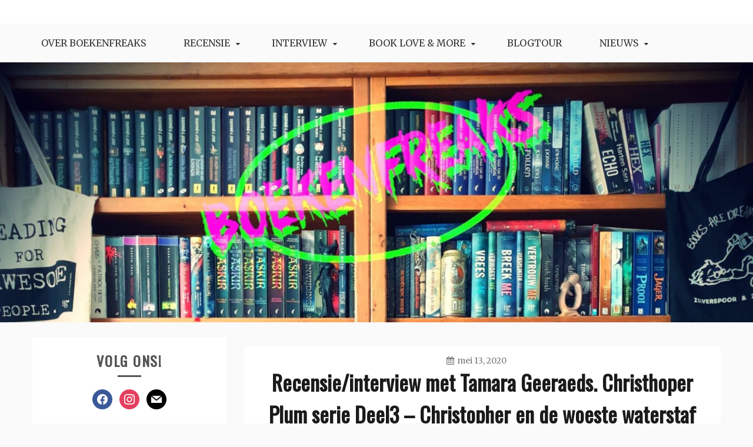

--- FILE ---
content_type: text/html; charset=UTF-8
request_url: https://boekenfreaks.nl/recensie-interview-met-tamara-geeraeds-over-christhoper-plum-serie-deel3-christopher-en-de-woeste-waterstaf/
body_size: 19249
content:
<!doctype html>
<html lang="nl-NL">
<head>
    <meta charset="UTF-8">
    <meta name="viewport" content="width=device-width, initial-scale=1">
    <link rel="profile" href="http://gmpg.org/xfn/11">

    <meta name='robots' content='index, follow, max-image-preview:large, max-snippet:-1, max-video-preview:-1' />

	<!-- This site is optimized with the Yoast SEO plugin v25.2 - https://yoast.com/wordpress/plugins/seo/ -->
	<title>Recensie/interview met Tamara Geeraeds. Christhoper Plum serie Deel3 - Christopher en de woeste waterstaf - Boekenfreaks</title>
	<link rel="canonical" href="https://boekenfreaks.nl/recensie-interview-met-tamara-geeraeds-over-christhoper-plum-serie-deel3-christopher-en-de-woeste-waterstaf/" />
	<meta property="og:locale" content="nl_NL" />
	<meta property="og:type" content="article" />
	<meta property="og:title" content="Recensie/interview met Tamara Geeraeds. Christhoper Plum serie Deel3 - Christopher en de woeste waterstaf - Boekenfreaks" />
	<meta property="og:description" content="De jacht naar de tien geboden is lastiger dan gedacht, en ook de tijd van het boekhorloge gaat sneller dan gedacht, daarbij hebben ze nog" />
	<meta property="og:url" content="https://boekenfreaks.nl/recensie-interview-met-tamara-geeraeds-over-christhoper-plum-serie-deel3-christopher-en-de-woeste-waterstaf/" />
	<meta property="og:site_name" content="Boekenfreaks" />
	<meta property="article:publisher" content="https://www.facebook.com/Boekenfreaks" />
	<meta property="article:published_time" content="2020-05-13T14:07:32+00:00" />
	<meta property="article:modified_time" content="2020-06-14T14:55:30+00:00" />
	<meta property="og:image" content="http://boekenfreaks.nl/wp-content/uploads/2020/05/CP3-1-225x300.jpg" />
	<meta name="author" content="admin" />
	<meta name="twitter:card" content="summary_large_image" />
	<meta name="twitter:label1" content="Geschreven door" />
	<meta name="twitter:data1" content="admin" />
	<meta name="twitter:label2" content="Geschatte leestijd" />
	<meta name="twitter:data2" content="5 minuten" />
	<script type="application/ld+json" class="yoast-schema-graph">{"@context":"https://schema.org","@graph":[{"@type":"WebPage","@id":"https://boekenfreaks.nl/recensie-interview-met-tamara-geeraeds-over-christhoper-plum-serie-deel3-christopher-en-de-woeste-waterstaf/","url":"https://boekenfreaks.nl/recensie-interview-met-tamara-geeraeds-over-christhoper-plum-serie-deel3-christopher-en-de-woeste-waterstaf/","name":"Recensie/interview met Tamara Geeraeds. Christhoper Plum serie Deel3 - Christopher en de woeste waterstaf - Boekenfreaks","isPartOf":{"@id":"https://boekenfreaks.nl/#website"},"primaryImageOfPage":{"@id":"https://boekenfreaks.nl/recensie-interview-met-tamara-geeraeds-over-christhoper-plum-serie-deel3-christopher-en-de-woeste-waterstaf/#primaryimage"},"image":{"@id":"https://boekenfreaks.nl/recensie-interview-met-tamara-geeraeds-over-christhoper-plum-serie-deel3-christopher-en-de-woeste-waterstaf/#primaryimage"},"thumbnailUrl":"http://boekenfreaks.nl/wp-content/uploads/2020/05/CP3-1-225x300.jpg","datePublished":"2020-05-13T14:07:32+00:00","dateModified":"2020-06-14T14:55:30+00:00","author":{"@id":"https://boekenfreaks.nl/#/schema/person/8c84511365010737cc0a5b6996f87efa"},"breadcrumb":{"@id":"https://boekenfreaks.nl/recensie-interview-met-tamara-geeraeds-over-christhoper-plum-serie-deel3-christopher-en-de-woeste-waterstaf/#breadcrumb"},"inLanguage":"nl-NL","potentialAction":[{"@type":"ReadAction","target":["https://boekenfreaks.nl/recensie-interview-met-tamara-geeraeds-over-christhoper-plum-serie-deel3-christopher-en-de-woeste-waterstaf/"]}]},{"@type":"ImageObject","inLanguage":"nl-NL","@id":"https://boekenfreaks.nl/recensie-interview-met-tamara-geeraeds-over-christhoper-plum-serie-deel3-christopher-en-de-woeste-waterstaf/#primaryimage","url":"https://boekenfreaks.nl/wp-content/uploads/2020/05/CP3-1-scaled.jpg","contentUrl":"https://boekenfreaks.nl/wp-content/uploads/2020/05/CP3-1-scaled.jpg","width":1920,"height":2560},{"@type":"BreadcrumbList","@id":"https://boekenfreaks.nl/recensie-interview-met-tamara-geeraeds-over-christhoper-plum-serie-deel3-christopher-en-de-woeste-waterstaf/#breadcrumb","itemListElement":[{"@type":"ListItem","position":1,"name":"Home","item":"https://boekenfreaks.nl/"},{"@type":"ListItem","position":2,"name":"Recensie/interview met Tamara Geeraeds. Christhoper Plum serie Deel3 &#8211; Christopher en de woeste waterstaf"}]},{"@type":"WebSite","@id":"https://boekenfreaks.nl/#website","url":"https://boekenfreaks.nl/","name":"Boekenfreaks","description":"Voor echte Boekenfreaks","potentialAction":[{"@type":"SearchAction","target":{"@type":"EntryPoint","urlTemplate":"https://boekenfreaks.nl/?s={search_term_string}"},"query-input":{"@type":"PropertyValueSpecification","valueRequired":true,"valueName":"search_term_string"}}],"inLanguage":"nl-NL"},{"@type":"Person","@id":"https://boekenfreaks.nl/#/schema/person/8c84511365010737cc0a5b6996f87efa","name":"admin"}]}</script>
	<!-- / Yoast SEO plugin. -->


<link rel='dns-prefetch' href='//cdn.jsdelivr.net' />
<link rel='dns-prefetch' href='//fonts.googleapis.com' />
<link rel="alternate" type="application/rss+xml" title="Boekenfreaks &raquo; feed" href="https://boekenfreaks.nl/feed/" />
<link rel="alternate" type="application/rss+xml" title="Boekenfreaks &raquo; reactiesfeed" href="https://boekenfreaks.nl/comments/feed/" />
<script type="text/javascript">
/* <![CDATA[ */
window._wpemojiSettings = {"baseUrl":"https:\/\/s.w.org\/images\/core\/emoji\/15.0.3\/72x72\/","ext":".png","svgUrl":"https:\/\/s.w.org\/images\/core\/emoji\/15.0.3\/svg\/","svgExt":".svg","source":{"concatemoji":"https:\/\/boekenfreaks.nl\/wp-includes\/js\/wp-emoji-release.min.js?ver=6.6.2"}};
/*! This file is auto-generated */
!function(i,n){var o,s,e;function c(e){try{var t={supportTests:e,timestamp:(new Date).valueOf()};sessionStorage.setItem(o,JSON.stringify(t))}catch(e){}}function p(e,t,n){e.clearRect(0,0,e.canvas.width,e.canvas.height),e.fillText(t,0,0);var t=new Uint32Array(e.getImageData(0,0,e.canvas.width,e.canvas.height).data),r=(e.clearRect(0,0,e.canvas.width,e.canvas.height),e.fillText(n,0,0),new Uint32Array(e.getImageData(0,0,e.canvas.width,e.canvas.height).data));return t.every(function(e,t){return e===r[t]})}function u(e,t,n){switch(t){case"flag":return n(e,"\ud83c\udff3\ufe0f\u200d\u26a7\ufe0f","\ud83c\udff3\ufe0f\u200b\u26a7\ufe0f")?!1:!n(e,"\ud83c\uddfa\ud83c\uddf3","\ud83c\uddfa\u200b\ud83c\uddf3")&&!n(e,"\ud83c\udff4\udb40\udc67\udb40\udc62\udb40\udc65\udb40\udc6e\udb40\udc67\udb40\udc7f","\ud83c\udff4\u200b\udb40\udc67\u200b\udb40\udc62\u200b\udb40\udc65\u200b\udb40\udc6e\u200b\udb40\udc67\u200b\udb40\udc7f");case"emoji":return!n(e,"\ud83d\udc26\u200d\u2b1b","\ud83d\udc26\u200b\u2b1b")}return!1}function f(e,t,n){var r="undefined"!=typeof WorkerGlobalScope&&self instanceof WorkerGlobalScope?new OffscreenCanvas(300,150):i.createElement("canvas"),a=r.getContext("2d",{willReadFrequently:!0}),o=(a.textBaseline="top",a.font="600 32px Arial",{});return e.forEach(function(e){o[e]=t(a,e,n)}),o}function t(e){var t=i.createElement("script");t.src=e,t.defer=!0,i.head.appendChild(t)}"undefined"!=typeof Promise&&(o="wpEmojiSettingsSupports",s=["flag","emoji"],n.supports={everything:!0,everythingExceptFlag:!0},e=new Promise(function(e){i.addEventListener("DOMContentLoaded",e,{once:!0})}),new Promise(function(t){var n=function(){try{var e=JSON.parse(sessionStorage.getItem(o));if("object"==typeof e&&"number"==typeof e.timestamp&&(new Date).valueOf()<e.timestamp+604800&&"object"==typeof e.supportTests)return e.supportTests}catch(e){}return null}();if(!n){if("undefined"!=typeof Worker&&"undefined"!=typeof OffscreenCanvas&&"undefined"!=typeof URL&&URL.createObjectURL&&"undefined"!=typeof Blob)try{var e="postMessage("+f.toString()+"("+[JSON.stringify(s),u.toString(),p.toString()].join(",")+"));",r=new Blob([e],{type:"text/javascript"}),a=new Worker(URL.createObjectURL(r),{name:"wpTestEmojiSupports"});return void(a.onmessage=function(e){c(n=e.data),a.terminate(),t(n)})}catch(e){}c(n=f(s,u,p))}t(n)}).then(function(e){for(var t in e)n.supports[t]=e[t],n.supports.everything=n.supports.everything&&n.supports[t],"flag"!==t&&(n.supports.everythingExceptFlag=n.supports.everythingExceptFlag&&n.supports[t]);n.supports.everythingExceptFlag=n.supports.everythingExceptFlag&&!n.supports.flag,n.DOMReady=!1,n.readyCallback=function(){n.DOMReady=!0}}).then(function(){return e}).then(function(){var e;n.supports.everything||(n.readyCallback(),(e=n.source||{}).concatemoji?t(e.concatemoji):e.wpemoji&&e.twemoji&&(t(e.twemoji),t(e.wpemoji)))}))}((window,document),window._wpemojiSettings);
/* ]]> */
</script>

<link rel='stylesheet' id='dashicons-css' href='https://boekenfreaks.nl/wp-includes/css/dashicons.min.css?ver=6.6.2' type='text/css' media='all' />
<link rel='stylesheet' id='post-views-counter-frontend-css' href='https://boekenfreaks.nl/wp-content/plugins/post-views-counter/css/frontend.min.css?ver=1.5.4' type='text/css' media='all' />
<style id='wp-emoji-styles-inline-css' type='text/css'>

	img.wp-smiley, img.emoji {
		display: inline !important;
		border: none !important;
		box-shadow: none !important;
		height: 1em !important;
		width: 1em !important;
		margin: 0 0.07em !important;
		vertical-align: -0.1em !important;
		background: none !important;
		padding: 0 !important;
	}
</style>
<link rel='stylesheet' id='wp-block-library-css' href='https://boekenfreaks.nl/wp-includes/css/dist/block-library/style.min.css?ver=6.6.2' type='text/css' media='all' />
<style id='wp-block-library-theme-inline-css' type='text/css'>
.wp-block-audio :where(figcaption){color:#555;font-size:13px;text-align:center}.is-dark-theme .wp-block-audio :where(figcaption){color:#ffffffa6}.wp-block-audio{margin:0 0 1em}.wp-block-code{border:1px solid #ccc;border-radius:4px;font-family:Menlo,Consolas,monaco,monospace;padding:.8em 1em}.wp-block-embed :where(figcaption){color:#555;font-size:13px;text-align:center}.is-dark-theme .wp-block-embed :where(figcaption){color:#ffffffa6}.wp-block-embed{margin:0 0 1em}.blocks-gallery-caption{color:#555;font-size:13px;text-align:center}.is-dark-theme .blocks-gallery-caption{color:#ffffffa6}:root :where(.wp-block-image figcaption){color:#555;font-size:13px;text-align:center}.is-dark-theme :root :where(.wp-block-image figcaption){color:#ffffffa6}.wp-block-image{margin:0 0 1em}.wp-block-pullquote{border-bottom:4px solid;border-top:4px solid;color:currentColor;margin-bottom:1.75em}.wp-block-pullquote cite,.wp-block-pullquote footer,.wp-block-pullquote__citation{color:currentColor;font-size:.8125em;font-style:normal;text-transform:uppercase}.wp-block-quote{border-left:.25em solid;margin:0 0 1.75em;padding-left:1em}.wp-block-quote cite,.wp-block-quote footer{color:currentColor;font-size:.8125em;font-style:normal;position:relative}.wp-block-quote.has-text-align-right{border-left:none;border-right:.25em solid;padding-left:0;padding-right:1em}.wp-block-quote.has-text-align-center{border:none;padding-left:0}.wp-block-quote.is-large,.wp-block-quote.is-style-large,.wp-block-quote.is-style-plain{border:none}.wp-block-search .wp-block-search__label{font-weight:700}.wp-block-search__button{border:1px solid #ccc;padding:.375em .625em}:where(.wp-block-group.has-background){padding:1.25em 2.375em}.wp-block-separator.has-css-opacity{opacity:.4}.wp-block-separator{border:none;border-bottom:2px solid;margin-left:auto;margin-right:auto}.wp-block-separator.has-alpha-channel-opacity{opacity:1}.wp-block-separator:not(.is-style-wide):not(.is-style-dots){width:100px}.wp-block-separator.has-background:not(.is-style-dots){border-bottom:none;height:1px}.wp-block-separator.has-background:not(.is-style-wide):not(.is-style-dots){height:2px}.wp-block-table{margin:0 0 1em}.wp-block-table td,.wp-block-table th{word-break:normal}.wp-block-table :where(figcaption){color:#555;font-size:13px;text-align:center}.is-dark-theme .wp-block-table :where(figcaption){color:#ffffffa6}.wp-block-video :where(figcaption){color:#555;font-size:13px;text-align:center}.is-dark-theme .wp-block-video :where(figcaption){color:#ffffffa6}.wp-block-video{margin:0 0 1em}:root :where(.wp-block-template-part.has-background){margin-bottom:0;margin-top:0;padding:1.25em 2.375em}
</style>
<link rel='stylesheet' id='wpzoom-social-icons-block-style-css' href='https://boekenfreaks.nl/wp-content/plugins/social-icons-widget-by-wpzoom/block/dist/style-wpzoom-social-icons.css?ver=4.5.1' type='text/css' media='all' />
<style id='classic-theme-styles-inline-css' type='text/css'>
/*! This file is auto-generated */
.wp-block-button__link{color:#fff;background-color:#32373c;border-radius:9999px;box-shadow:none;text-decoration:none;padding:calc(.667em + 2px) calc(1.333em + 2px);font-size:1.125em}.wp-block-file__button{background:#32373c;color:#fff;text-decoration:none}
</style>
<style id='global-styles-inline-css' type='text/css'>
:root{--wp--preset--aspect-ratio--square: 1;--wp--preset--aspect-ratio--4-3: 4/3;--wp--preset--aspect-ratio--3-4: 3/4;--wp--preset--aspect-ratio--3-2: 3/2;--wp--preset--aspect-ratio--2-3: 2/3;--wp--preset--aspect-ratio--16-9: 16/9;--wp--preset--aspect-ratio--9-16: 9/16;--wp--preset--color--black: #000000;--wp--preset--color--cyan-bluish-gray: #abb8c3;--wp--preset--color--white: #ffffff;--wp--preset--color--pale-pink: #f78da7;--wp--preset--color--vivid-red: #cf2e2e;--wp--preset--color--luminous-vivid-orange: #ff6900;--wp--preset--color--luminous-vivid-amber: #fcb900;--wp--preset--color--light-green-cyan: #7bdcb5;--wp--preset--color--vivid-green-cyan: #00d084;--wp--preset--color--pale-cyan-blue: #8ed1fc;--wp--preset--color--vivid-cyan-blue: #0693e3;--wp--preset--color--vivid-purple: #9b51e0;--wp--preset--gradient--vivid-cyan-blue-to-vivid-purple: linear-gradient(135deg,rgba(6,147,227,1) 0%,rgb(155,81,224) 100%);--wp--preset--gradient--light-green-cyan-to-vivid-green-cyan: linear-gradient(135deg,rgb(122,220,180) 0%,rgb(0,208,130) 100%);--wp--preset--gradient--luminous-vivid-amber-to-luminous-vivid-orange: linear-gradient(135deg,rgba(252,185,0,1) 0%,rgba(255,105,0,1) 100%);--wp--preset--gradient--luminous-vivid-orange-to-vivid-red: linear-gradient(135deg,rgba(255,105,0,1) 0%,rgb(207,46,46) 100%);--wp--preset--gradient--very-light-gray-to-cyan-bluish-gray: linear-gradient(135deg,rgb(238,238,238) 0%,rgb(169,184,195) 100%);--wp--preset--gradient--cool-to-warm-spectrum: linear-gradient(135deg,rgb(74,234,220) 0%,rgb(151,120,209) 20%,rgb(207,42,186) 40%,rgb(238,44,130) 60%,rgb(251,105,98) 80%,rgb(254,248,76) 100%);--wp--preset--gradient--blush-light-purple: linear-gradient(135deg,rgb(255,206,236) 0%,rgb(152,150,240) 100%);--wp--preset--gradient--blush-bordeaux: linear-gradient(135deg,rgb(254,205,165) 0%,rgb(254,45,45) 50%,rgb(107,0,62) 100%);--wp--preset--gradient--luminous-dusk: linear-gradient(135deg,rgb(255,203,112) 0%,rgb(199,81,192) 50%,rgb(65,88,208) 100%);--wp--preset--gradient--pale-ocean: linear-gradient(135deg,rgb(255,245,203) 0%,rgb(182,227,212) 50%,rgb(51,167,181) 100%);--wp--preset--gradient--electric-grass: linear-gradient(135deg,rgb(202,248,128) 0%,rgb(113,206,126) 100%);--wp--preset--gradient--midnight: linear-gradient(135deg,rgb(2,3,129) 0%,rgb(40,116,252) 100%);--wp--preset--font-size--small: 16px;--wp--preset--font-size--medium: 20px;--wp--preset--font-size--large: 25px;--wp--preset--font-size--x-large: 42px;--wp--preset--font-size--larger: 35px;--wp--preset--spacing--20: 0.44rem;--wp--preset--spacing--30: 0.67rem;--wp--preset--spacing--40: 1rem;--wp--preset--spacing--50: 1.5rem;--wp--preset--spacing--60: 2.25rem;--wp--preset--spacing--70: 3.38rem;--wp--preset--spacing--80: 5.06rem;--wp--preset--shadow--natural: 6px 6px 9px rgba(0, 0, 0, 0.2);--wp--preset--shadow--deep: 12px 12px 50px rgba(0, 0, 0, 0.4);--wp--preset--shadow--sharp: 6px 6px 0px rgba(0, 0, 0, 0.2);--wp--preset--shadow--outlined: 6px 6px 0px -3px rgba(255, 255, 255, 1), 6px 6px rgba(0, 0, 0, 1);--wp--preset--shadow--crisp: 6px 6px 0px rgba(0, 0, 0, 1);}:where(.is-layout-flex){gap: 0.5em;}:where(.is-layout-grid){gap: 0.5em;}body .is-layout-flex{display: flex;}.is-layout-flex{flex-wrap: wrap;align-items: center;}.is-layout-flex > :is(*, div){margin: 0;}body .is-layout-grid{display: grid;}.is-layout-grid > :is(*, div){margin: 0;}:where(.wp-block-columns.is-layout-flex){gap: 2em;}:where(.wp-block-columns.is-layout-grid){gap: 2em;}:where(.wp-block-post-template.is-layout-flex){gap: 1.25em;}:where(.wp-block-post-template.is-layout-grid){gap: 1.25em;}.has-black-color{color: var(--wp--preset--color--black) !important;}.has-cyan-bluish-gray-color{color: var(--wp--preset--color--cyan-bluish-gray) !important;}.has-white-color{color: var(--wp--preset--color--white) !important;}.has-pale-pink-color{color: var(--wp--preset--color--pale-pink) !important;}.has-vivid-red-color{color: var(--wp--preset--color--vivid-red) !important;}.has-luminous-vivid-orange-color{color: var(--wp--preset--color--luminous-vivid-orange) !important;}.has-luminous-vivid-amber-color{color: var(--wp--preset--color--luminous-vivid-amber) !important;}.has-light-green-cyan-color{color: var(--wp--preset--color--light-green-cyan) !important;}.has-vivid-green-cyan-color{color: var(--wp--preset--color--vivid-green-cyan) !important;}.has-pale-cyan-blue-color{color: var(--wp--preset--color--pale-cyan-blue) !important;}.has-vivid-cyan-blue-color{color: var(--wp--preset--color--vivid-cyan-blue) !important;}.has-vivid-purple-color{color: var(--wp--preset--color--vivid-purple) !important;}.has-black-background-color{background-color: var(--wp--preset--color--black) !important;}.has-cyan-bluish-gray-background-color{background-color: var(--wp--preset--color--cyan-bluish-gray) !important;}.has-white-background-color{background-color: var(--wp--preset--color--white) !important;}.has-pale-pink-background-color{background-color: var(--wp--preset--color--pale-pink) !important;}.has-vivid-red-background-color{background-color: var(--wp--preset--color--vivid-red) !important;}.has-luminous-vivid-orange-background-color{background-color: var(--wp--preset--color--luminous-vivid-orange) !important;}.has-luminous-vivid-amber-background-color{background-color: var(--wp--preset--color--luminous-vivid-amber) !important;}.has-light-green-cyan-background-color{background-color: var(--wp--preset--color--light-green-cyan) !important;}.has-vivid-green-cyan-background-color{background-color: var(--wp--preset--color--vivid-green-cyan) !important;}.has-pale-cyan-blue-background-color{background-color: var(--wp--preset--color--pale-cyan-blue) !important;}.has-vivid-cyan-blue-background-color{background-color: var(--wp--preset--color--vivid-cyan-blue) !important;}.has-vivid-purple-background-color{background-color: var(--wp--preset--color--vivid-purple) !important;}.has-black-border-color{border-color: var(--wp--preset--color--black) !important;}.has-cyan-bluish-gray-border-color{border-color: var(--wp--preset--color--cyan-bluish-gray) !important;}.has-white-border-color{border-color: var(--wp--preset--color--white) !important;}.has-pale-pink-border-color{border-color: var(--wp--preset--color--pale-pink) !important;}.has-vivid-red-border-color{border-color: var(--wp--preset--color--vivid-red) !important;}.has-luminous-vivid-orange-border-color{border-color: var(--wp--preset--color--luminous-vivid-orange) !important;}.has-luminous-vivid-amber-border-color{border-color: var(--wp--preset--color--luminous-vivid-amber) !important;}.has-light-green-cyan-border-color{border-color: var(--wp--preset--color--light-green-cyan) !important;}.has-vivid-green-cyan-border-color{border-color: var(--wp--preset--color--vivid-green-cyan) !important;}.has-pale-cyan-blue-border-color{border-color: var(--wp--preset--color--pale-cyan-blue) !important;}.has-vivid-cyan-blue-border-color{border-color: var(--wp--preset--color--vivid-cyan-blue) !important;}.has-vivid-purple-border-color{border-color: var(--wp--preset--color--vivid-purple) !important;}.has-vivid-cyan-blue-to-vivid-purple-gradient-background{background: var(--wp--preset--gradient--vivid-cyan-blue-to-vivid-purple) !important;}.has-light-green-cyan-to-vivid-green-cyan-gradient-background{background: var(--wp--preset--gradient--light-green-cyan-to-vivid-green-cyan) !important;}.has-luminous-vivid-amber-to-luminous-vivid-orange-gradient-background{background: var(--wp--preset--gradient--luminous-vivid-amber-to-luminous-vivid-orange) !important;}.has-luminous-vivid-orange-to-vivid-red-gradient-background{background: var(--wp--preset--gradient--luminous-vivid-orange-to-vivid-red) !important;}.has-very-light-gray-to-cyan-bluish-gray-gradient-background{background: var(--wp--preset--gradient--very-light-gray-to-cyan-bluish-gray) !important;}.has-cool-to-warm-spectrum-gradient-background{background: var(--wp--preset--gradient--cool-to-warm-spectrum) !important;}.has-blush-light-purple-gradient-background{background: var(--wp--preset--gradient--blush-light-purple) !important;}.has-blush-bordeaux-gradient-background{background: var(--wp--preset--gradient--blush-bordeaux) !important;}.has-luminous-dusk-gradient-background{background: var(--wp--preset--gradient--luminous-dusk) !important;}.has-pale-ocean-gradient-background{background: var(--wp--preset--gradient--pale-ocean) !important;}.has-electric-grass-gradient-background{background: var(--wp--preset--gradient--electric-grass) !important;}.has-midnight-gradient-background{background: var(--wp--preset--gradient--midnight) !important;}.has-small-font-size{font-size: var(--wp--preset--font-size--small) !important;}.has-medium-font-size{font-size: var(--wp--preset--font-size--medium) !important;}.has-large-font-size{font-size: var(--wp--preset--font-size--large) !important;}.has-x-large-font-size{font-size: var(--wp--preset--font-size--x-large) !important;}
:where(.wp-block-post-template.is-layout-flex){gap: 1.25em;}:where(.wp-block-post-template.is-layout-grid){gap: 1.25em;}
:where(.wp-block-columns.is-layout-flex){gap: 2em;}:where(.wp-block-columns.is-layout-grid){gap: 2em;}
:root :where(.wp-block-pullquote){font-size: 1.5em;line-height: 1.6;}
</style>
<link rel='stylesheet' id='gist-googleapis-css' href='//fonts.googleapis.com/css?family=Merriweather%3A30&#038;ver=6.6.2' type='text/css' media='all' />
<link rel='stylesheet' id='gist-google-fonts-css' href='//fonts.googleapis.com/css?family=Oswald&#038;ver=6.6.2' type='text/css' media='all' />
<link rel='stylesheet' id='font-awesome-css' href='https://boekenfreaks.nl/wp-content/themes/gist/candidthemes/assets/framework/Font-Awesome/css/font-awesome.min.css?ver=4.7.0' type='text/css' media='all' />
<link rel='stylesheet' id='gist-style-css' href='https://boekenfreaks.nl/wp-content/themes/gist/style.css?ver=6.6.2' type='text/css' media='all' />
<style id='gist-style-inline-css' type='text/css'>
body { font-family: Merriweather, serif; }body { font-size: 15px; }body { line-height : 1.4; }.breadcrumbs span.breadcrumb, .nav-links a, .search-form input[type=submit], #toTop, .candid-pagination .page-numbers.current, .candid-pagination .page-numbers:hover  { background : #4ea371; }.search-form input.search-field, .sticky .p-15, .related-post-entries li, .candid-pagination .page-numbers { border-color : #4ea371; }.error-404 h1, .no-results h1, a, a:visited, .related-post-entries .title:hover, .entry-title a:hover, .featured-post-title a:hover, .entry-meta.entry-category a,.widget li a:hover, .widget h1 a:hover, .widget h2 a:hover, .widget h3 a:hover, .site-title a, .site-title a:visited, .main-navigation ul li a:hover { color : #4ea371; }.btn-primary { border: 2px solid #4ea371;}
</style>
<link rel='stylesheet' id='wpzoom-social-icons-socicon-css' href='https://boekenfreaks.nl/wp-content/plugins/social-icons-widget-by-wpzoom/assets/css/wpzoom-socicon.css?ver=1748629438' type='text/css' media='all' />
<link rel='stylesheet' id='wpzoom-social-icons-genericons-css' href='https://boekenfreaks.nl/wp-content/plugins/social-icons-widget-by-wpzoom/assets/css/genericons.css?ver=1748629438' type='text/css' media='all' />
<link rel='stylesheet' id='wpzoom-social-icons-academicons-css' href='https://boekenfreaks.nl/wp-content/plugins/social-icons-widget-by-wpzoom/assets/css/academicons.min.css?ver=1748629438' type='text/css' media='all' />
<link rel='stylesheet' id='wpzoom-social-icons-font-awesome-3-css' href='https://boekenfreaks.nl/wp-content/plugins/social-icons-widget-by-wpzoom/assets/css/font-awesome-3.min.css?ver=1748629438' type='text/css' media='all' />
<link rel='stylesheet' id='wpzoom-social-icons-styles-css' href='https://boekenfreaks.nl/wp-content/plugins/social-icons-widget-by-wpzoom/assets/css/wpzoom-social-icons-styles.css?ver=1748629438' type='text/css' media='all' />
<link rel='preload' as='font'  id='wpzoom-social-icons-font-academicons-woff2-css' href='https://boekenfreaks.nl/wp-content/plugins/social-icons-widget-by-wpzoom/assets/font/academicons.woff2?v=1.9.2'  type='font/woff2' crossorigin />
<link rel='preload' as='font'  id='wpzoom-social-icons-font-fontawesome-3-woff2-css' href='https://boekenfreaks.nl/wp-content/plugins/social-icons-widget-by-wpzoom/assets/font/fontawesome-webfont.woff2?v=4.7.0'  type='font/woff2' crossorigin />
<link rel='preload' as='font'  id='wpzoom-social-icons-font-genericons-woff-css' href='https://boekenfreaks.nl/wp-content/plugins/social-icons-widget-by-wpzoom/assets/font/Genericons.woff'  type='font/woff' crossorigin />
<link rel='preload' as='font'  id='wpzoom-social-icons-font-socicon-woff2-css' href='https://boekenfreaks.nl/wp-content/plugins/social-icons-widget-by-wpzoom/assets/font/socicon.woff2?v=4.5.1'  type='font/woff2' crossorigin />
<script type="text/javascript" src="https://boekenfreaks.nl/wp-includes/js/jquery/jquery.min.js?ver=3.7.1" id="jquery-core-js"></script>
<script type="text/javascript" src="https://boekenfreaks.nl/wp-includes/js/jquery/jquery-migrate.min.js?ver=3.4.1" id="jquery-migrate-js"></script>
<link rel="https://api.w.org/" href="https://boekenfreaks.nl/wp-json/" /><link rel="alternate" title="JSON" type="application/json" href="https://boekenfreaks.nl/wp-json/wp/v2/posts/113" /><link rel="EditURI" type="application/rsd+xml" title="RSD" href="https://boekenfreaks.nl/xmlrpc.php?rsd" />
<meta name="generator" content="WordPress 6.6.2" />
<link rel='shortlink' href='https://boekenfreaks.nl/?p=113' />
<link rel="alternate" title="oEmbed (JSON)" type="application/json+oembed" href="https://boekenfreaks.nl/wp-json/oembed/1.0/embed?url=https%3A%2F%2Fboekenfreaks.nl%2Frecensie-interview-met-tamara-geeraeds-over-christhoper-plum-serie-deel3-christopher-en-de-woeste-waterstaf%2F" />
<link rel="alternate" title="oEmbed (XML)" type="text/xml+oembed" href="https://boekenfreaks.nl/wp-json/oembed/1.0/embed?url=https%3A%2F%2Fboekenfreaks.nl%2Frecensie-interview-met-tamara-geeraeds-over-christhoper-plum-serie-deel3-christopher-en-de-woeste-waterstaf%2F&#038;format=xml" />
<style>

/* CSS added by Hide Metadata Plugin */

.entry-meta .byline,
			.entry-meta .by-author,
			.entry-header .entry-meta > span.byline,
			.entry-meta .author.vcard {
				display: none;
			}</style>
<script type="text/javascript">//<![CDATA[
  function external_links_in_new_windows_loop() {
    if (!document.links) {
      document.links = document.getElementsByTagName('a');
    }
    var change_link = false;
    var force = '';
    var ignore = '';

    for (var t=0; t<document.links.length; t++) {
      var all_links = document.links[t];
      change_link = false;
      
      if(document.links[t].hasAttribute('onClick') == false) {
        // forced if the address starts with http (or also https), but does not link to the current domain
        if(all_links.href.search(/^http/) != -1 && all_links.href.search('boekenfreaks.nl') == -1 && all_links.href.search(/^#/) == -1) {
          // console.log('Changed ' + all_links.href);
          change_link = true;
        }
          
        if(force != '' && all_links.href.search(force) != -1) {
          // forced
          // console.log('force ' + all_links.href);
          change_link = true;
        }
        
        if(ignore != '' && all_links.href.search(ignore) != -1) {
          // console.log('ignore ' + all_links.href);
          // ignored
          change_link = false;
        }

        if(change_link == true) {
          // console.log('Changed ' + all_links.href);
          document.links[t].setAttribute('onClick', 'javascript:window.open(\'' + all_links.href.replace(/'/g, '') + '\', \'_blank\', \'noopener\'); return false;');
          document.links[t].removeAttribute('target');
        }
      }
    }
  }
  
  // Load
  function external_links_in_new_windows_load(func)
  {  
    var oldonload = window.onload;
    if (typeof window.onload != 'function'){
      window.onload = func;
    } else {
      window.onload = function(){
        oldonload();
        func();
      }
    }
  }

  external_links_in_new_windows_load(external_links_in_new_windows_loop);
  //]]></script>

		<style type="text/css">
					.site-title,
			.site-description {
				position: absolute;
				clip: rect(1px, 1px, 1px, 1px);
			}
				</style>
		<link rel="icon" href="https://boekenfreaks.nl/wp-content/uploads/2020/05/cropped-Screenshot_20200502-144450_Paint-For-Android-32x32.jpg" sizes="32x32" />
<link rel="icon" href="https://boekenfreaks.nl/wp-content/uploads/2020/05/cropped-Screenshot_20200502-144450_Paint-For-Android-192x192.jpg" sizes="192x192" />
<link rel="apple-touch-icon" href="https://boekenfreaks.nl/wp-content/uploads/2020/05/cropped-Screenshot_20200502-144450_Paint-For-Android-180x180.jpg" />
<meta name="msapplication-TileImage" content="https://boekenfreaks.nl/wp-content/uploads/2020/05/cropped-Screenshot_20200502-144450_Paint-For-Android-270x270.jpg" />
</head>

<body class="post-template-default single single-post postid-113 single-format-standard wp-embed-responsive ct-sticky-sidebar left-sidebar">
<div id="page" class="site container-main">
    <a class="skip-link screen-reader-text" href="#content">Skip to content</a>

    <header id="masthead" class="site-header" role="banner">
        <div class="site-branding">
            <div class="container-inner">
                                    <p class="site-title"><a href="https://boekenfreaks.nl/"
                                             rel="home">Boekenfreaks</a></p>
                                    <p class="site-description">Voor echte Boekenfreaks</p>
                            </div>
        </div>
        <!-- .site-branding -->

        <div class="container-inner">
            <div id="mainnav-wrap">
                <nav id="site-navigation" class="main-navigation" role="navigation">
                    <button class="menu-toggle" aria-controls="primary-menu" aria-expanded="false"><i
                            class="fa fa-bars"></i></button>
                    <div class="menu-boekenfreaksmenu-container"><ul id="primary-menu" class="menu"><li id="menu-item-37" class="menu-item menu-item-type-post_type menu-item-object-page menu-item-37"><a href="https://boekenfreaks.nl/over-boekenfreaks/">Over Boekenfreaks</a></li>
<li id="menu-item-337" class="menu-item menu-item-type-taxonomy menu-item-object-category menu-item-has-children menu-item-337"><a href="https://boekenfreaks.nl/category/recensie/">Recensie</a>
<ul class="sub-menu">
	<li id="menu-item-849" class="menu-item menu-item-type-taxonomy menu-item-object-category menu-item-849"><a href="https://boekenfreaks.nl/category/recensie/baby-kleintjes/">Baby &#8211; Kleintjes</a></li>
	<li id="menu-item-850" class="menu-item menu-item-type-taxonomy menu-item-object-category menu-item-850"><a href="https://boekenfreaks.nl/category/recensie/kinderboeken/">kinderboeken</a></li>
	<li id="menu-item-24" class="menu-item menu-item-type-taxonomy menu-item-object-category menu-item-24"><a href="https://boekenfreaks.nl/category/recensie/fantasy/">Fantasy</a></li>
	<li id="menu-item-28" class="menu-item menu-item-type-taxonomy menu-item-object-category menu-item-28"><a href="https://boekenfreaks.nl/category/recensie/young-adult/">Young Adult</a></li>
	<li id="menu-item-27" class="menu-item menu-item-type-taxonomy menu-item-object-category menu-item-27"><a href="https://boekenfreaks.nl/category/recensie/waargebeurd/">Waargebeurd</a></li>
	<li id="menu-item-21" class="menu-item menu-item-type-taxonomy menu-item-object-category menu-item-21"><a href="https://boekenfreaks.nl/category/recensie/jeugd-12/">Jeugd +-12</a></li>
	<li id="menu-item-258" class="menu-item menu-item-type-taxonomy menu-item-object-category menu-item-258"><a href="https://boekenfreaks.nl/category/recensie/kinderboeken/">kinderboeken</a></li>
	<li id="menu-item-22" class="menu-item menu-item-type-taxonomy menu-item-object-category menu-item-22"><a href="https://boekenfreaks.nl/category/recensie/lifestyle/">Lifestyle</a></li>
	<li id="menu-item-23" class="menu-item menu-item-type-taxonomy menu-item-object-category menu-item-23"><a href="https://boekenfreaks.nl/category/recensie/roman/">Roman</a></li>
	<li id="menu-item-25" class="menu-item menu-item-type-taxonomy menu-item-object-category menu-item-25"><a href="https://boekenfreaks.nl/category/recensie/thriller/">Thriller</a></li>
	<li id="menu-item-26" class="menu-item menu-item-type-taxonomy menu-item-object-category menu-item-26"><a href="https://boekenfreaks.nl/category/recensie/uncategorized/">Uncategorized</a></li>
</ul>
</li>
<li id="menu-item-336" class="menu-item menu-item-type-taxonomy menu-item-object-category current-post-ancestor menu-item-has-children menu-item-336"><a href="https://boekenfreaks.nl/category/interview/">Interview</a>
<ul class="sub-menu">
	<li id="menu-item-923" class="menu-item menu-item-type-taxonomy menu-item-object-category menu-item-923"><a href="https://boekenfreaks.nl/category/interview/aandacht-voor-interview/">Aandacht voor&#8230;.</a></li>
	<li id="menu-item-34" class="menu-item menu-item-type-taxonomy menu-item-object-category menu-item-34"><a href="https://boekenfreaks.nl/category/interview/schrijver/">Schrijver</a></li>
	<li id="menu-item-32" class="menu-item menu-item-type-taxonomy menu-item-object-category menu-item-32"><a href="https://boekenfreaks.nl/category/interview/boekenhandel/">Boekenhandel</a></li>
	<li id="menu-item-33" class="menu-item menu-item-type-taxonomy menu-item-object-category menu-item-33"><a href="https://boekenfreaks.nl/category/interview/freaks-lezer/">Freaks (lezer)</a></li>
	<li id="menu-item-108" class="menu-item menu-item-type-taxonomy menu-item-object-category current-post-ancestor current-menu-parent current-post-parent menu-item-108"><a href="https://boekenfreaks.nl/category/interview/boeken/">Boeken</a></li>
</ul>
</li>
<li id="menu-item-328" class="menu-item menu-item-type-taxonomy menu-item-object-category menu-item-has-children menu-item-328"><a href="https://boekenfreaks.nl/category/book-love-more/">Book Love &#038; more</a>
<ul class="sub-menu">
	<li id="menu-item-851" class="menu-item menu-item-type-taxonomy menu-item-object-category menu-item-851"><a href="https://boekenfreaks.nl/category/book-love-more/win-actie/">win actie</a></li>
</ul>
</li>
<li id="menu-item-852" class="menu-item menu-item-type-taxonomy menu-item-object-category menu-item-852"><a href="https://boekenfreaks.nl/category/blogtour/">Blogtour</a></li>
<li id="menu-item-333" class="menu-item menu-item-type-taxonomy menu-item-object-category menu-item-has-children menu-item-333"><a href="https://boekenfreaks.nl/category/nieuws/">Nieuws</a>
<ul class="sub-menu">
	<li id="menu-item-921" class="menu-item menu-item-type-taxonomy menu-item-object-category menu-item-921"><a href="https://boekenfreaks.nl/category/nieuws/aandacht-voor/">Aandacht voor&#8230;.</a></li>
</ul>
</li>
</ul></div>                </nav>
                <!-- #site-navigation -->
            </div>
        </div>
        <!-- .container-inner -->
    </header>
    <!-- #masthead -->
    <div class="header-image-block">
                    <div id="headimg" class="header-image">
                <img src="https://boekenfreaks.nl/wp-content/uploads/2020/06/cropped-20200610_075252_20200612150746533-scaled-2.jpg"
                     srcset="https://boekenfreaks.nl/wp-content/uploads/2020/06/cropped-20200610_075252_20200612150746533-scaled-2.jpg 2200w, https://boekenfreaks.nl/wp-content/uploads/2020/06/cropped-20200610_075252_20200612150746533-scaled-2-300x104.jpg 300w, https://boekenfreaks.nl/wp-content/uploads/2020/06/cropped-20200610_075252_20200612150746533-scaled-2-1024x353.jpg 1024w, https://boekenfreaks.nl/wp-content/uploads/2020/06/cropped-20200610_075252_20200612150746533-scaled-2-768x265.jpg 768w, https://boekenfreaks.nl/wp-content/uploads/2020/06/cropped-20200610_075252_20200612150746533-scaled-2-1536x530.jpg 1536w, https://boekenfreaks.nl/wp-content/uploads/2020/06/cropped-20200610_075252_20200612150746533-scaled-2-2048x707.jpg 2048w, https://boekenfreaks.nl/wp-content/uploads/2020/06/cropped-20200610_075252_20200612150746533-scaled-2-1170x404.jpg 1170w"
                     width="2200"
                     height="759"
                     alt="Boekenfreaks">
            </div>
            </div>

    <div id="content" class="site-content container-inner p-t-15">
	<div id="primary" class="content-area">
		<main id="main" class="site-main">
			<div class="breadcrumbs">
                            </div>
		
<article id="post-113" class="post-113 post type-post status-publish format-standard hentry category-boeken tag-christopher-plum tag-jeugd tag-kramat tag-tamara-geraeds">
    <div class="p-15">
        <header class="entry-header">
                            <div class="entry-meta">
                    <span class="posted-on"><a href="https://boekenfreaks.nl/recensie-interview-met-tamara-geeraeds-over-christhoper-plum-serie-deel3-christopher-en-de-woeste-waterstaf/" rel="bookmark"><i class="fa fa-calendar"></i><time class="entry-date published" datetime="2020-05-13T14:07:32+02:00">mei 13, 2020</time><time class="updated" datetime="2020-06-14T14:55:30+02:00">juni 14, 2020</time></a></span><span class="byline"> <span class="author vcard"><a class="url fn n" href="https://boekenfreaks.nl/author/admin/"><i class="fa fa-user"></i>admin</a></span></span>                </div><!-- .entry-meta -->
            <h1 class="entry-title">Recensie/interview met Tamara Geeraeds. Christhoper Plum serie Deel3 &#8211; Christopher en de woeste waterstaf</h1>                <div class="entry-meta entry-category">
                    <span class="cat-links"> <a href="https://boekenfreaks.nl/category/interview/boeken/" rel="category tag">Boeken</a></span>                </div><!-- .entry-meta -->
                    </header>
        <!-- .entry-header -->

        <div class="entry-content">
                        <p><img fetchpriority="high" decoding="async" class="alignnone size-medium wp-image-114" src="http://boekenfreaks.nl/wp-content/uploads/2020/05/CP3-1-225x300.jpg" alt="" width="225" height="300" srcset="https://boekenfreaks.nl/wp-content/uploads/2020/05/CP3-1-225x300.jpg 225w, https://boekenfreaks.nl/wp-content/uploads/2020/05/CP3-1-768x1024.jpg 768w, https://boekenfreaks.nl/wp-content/uploads/2020/05/CP3-1-1152x1536.jpg 1152w, https://boekenfreaks.nl/wp-content/uploads/2020/05/CP3-1-1536x2048.jpg 1536w, https://boekenfreaks.nl/wp-content/uploads/2020/05/CP3-1-1170x1560.jpg 1170w, https://boekenfreaks.nl/wp-content/uploads/2020/05/CP3-1-scaled.jpg 1920w" sizes="(max-width: 225px) 100vw, 225px" /></p>
<p><strong>De jacht naar de tien geboden is lastiger dan gedacht, en ook de tijd van het boekhorloge gaat sneller dan gedacht, daarbij hebben ze nog geen enkel idee waar te zoeken. In de hemel terechtkomen staat niet op hun verlanglijstje dus moeten Elisabeth, Baris en Christopher vaart maken met hun zoektocht. Van Fatima kregen ze al te horen dat ze snel de negen ridders bij elkaar moeten zien te krijgen om een groot gevaar het hoofd te kunnen bieden maar ook dat lijkt en onmogelijke taak. Samen gaan ze ook deze strijd weer aan en hun avonturen nemen bizarre wendingen aan die je fantasie op hol doen slaan. Ze ontmoeten vele nieuwe mensen, goden en mystieke figuren die hun helpen&#8230;. En tegenwerken. Zal het ze op tijd lukken om de tien geboden bij Petrus af te geven?</strong></p>
<p><strong><br />
</strong><strong></strong><span id="more-113"></span></p>
<p>Weer een ontzettend tof deel in deze serie, ik zou willen dat deze serie oneindig door kon gaan maar helaas. Het onderwerp van dit derde deel valt meer onder de &#8216;Goden&#8217; en daar hou ik erg van, het geeft een verhaal iets mysteries en bijzonders. Ik zei dat ik Deel2 al super super spannend vond maar dit deel gaat nog een stukje verder en is nog nog nog spannender. De vriendschap van Christopher en Elisabeth wordt steeds hechter en ook hun familiaren kunnen het goed met elkaar vinden. Doordat hun band sterker wordt en ze elkaar meer gaan vertellen leer je Christopher en Elisabeth ook beter kennen en dat geeft het verhaal rondom de personages meer diepte. De aspecten spanning, humor en verdriet wisselen elkaar perfect af waardoor het verhaal geen seconde saai of irritant is om te lezen. De cover is super spannend en heel erg mooi gemaakt met die prachtige kleuren, maar wat kun je vertrouwen in de cover? Want bij Christopher is niets wat het lijkt. Het einde is heel héél&nbsp;spannend en toch ook wel een beetje verdrietig en eng, wat daar gebeurd moet je natuurlijk zelf lezen;) maar in het vierde en laatste deel van de serie zal uitkomen of alles wel goedkomt met de vrienden, dus blijf lezen en hou vol.</p>
<p><span style="color: #ff00ff;">&#8211; Dit deel gaat grotendeels over goden, religie en de geloven van mensen, heb jij daar zelf iets mee?</span></p>
<p>* Ik vind het altijd interessant om na te denken over hoe het zou zijn als er goden bestaan. Wat ze dan zouden kunnen, hoe ze zich zouden gedragen. Dus schrijf ik daar graag over.</p>
<p>Ik heb zelf geen religie, maar ben wel gelovig. Dat wil zeggen: ik geloof dat er een God is en dat er iets is na het leven. Ik voel me niet verbonden met een bepaalde religie, maar ik vind het wel interessant om te lezen hoe mensen over de hele wereld denken over dingen als een hogere macht en de dood. Ook vind ik het heel belangrijk dat er meer begrip komt vanuit religies voor elkaar, en dat iedereen de ander vrijlaat in wat hij wel of niet gelooft. Mensen met verschillende religies kunnen prima door één deur, en dat is wat ik heb geprobeerd over te brengen in deze serie.</p>
<p><span style="color: #ff00ff;">&#8211; Het bovennatuurlijke heeft iets magisch, is dat de enige reden dat je dat zoveel gebruikt in Christopher z&#8217;n verhalen of zijn er nog andere redenen.</span></p>
<p>* Ik vind het geweldig dat in verhalen alles kan. Je kunt je personages krachten geven die je het liefst zelf zou hebben en je kunt ze de gekste en meest spannende avonturen laten beleven. Daarnaast probeer ik me voor te stellen hoe iets als bijvoorbeeld de hemel eruit zou kunnen zien en hoe het daar zou kunnen werken, en daar schrijf ik dan over. Ik verwerk dus zeker bovennatuurlijke elementen in mijn verhalen omdat ik ze zelf heel interessant vind. Door erover te schrijven kan je ook onderzoeken hoe het misschien zou kunnen zijn.</p>
<p><span style="color: #ff00ff;">&#8211; Wat zijn jouw eigen &#8216;angst wezens&#8217;? Zitten die ook in de verhalen verweven?</span></p>
<p>* Ik ben heel lang bang geweest in het donker, ongeveer tot mijn 30<sup>e</sup>. Ik heb heel lang geen horrorfilms kunnen kijken, ik vond ze veel te eng. Toch fascineert het ‘kwaad’ me wel, ik kan alleen niet goed uitleggen waarom. Mijn grootste angst is de dood, en dat is nu net iets waar je niet aan kunt ontsnappen. Misschien vandaar ook mijn fascinatie voor hemel en hel, engelen en geesten.</p>
<p><span style="color: #ff00ff;">&#8211; Dat Baris op een echt persoon is gebasseerd hebben we bij de vragen&nbsp;over het vorige boek kunnen lezen, maar zijn er nog andere personages die compleet of gedeeltelijk gebassseerd zijn op vrienden/kennissen of anderszins bekenden van jou? &nbsp;En wat vinden zij daarvan?</span></p>
<p>* Nee, de overige personages zijn geheel zichzelf. De naam van Baris’ zusje heb ik overgenomen van een meisje in een klas waar ik als auteur op bezoek kwam. Ze heet Elif en zat in Roosendaal op school. Ik vond haar naam meteen heel mooi en toevallig zocht ik nog een naam voor het zusje van Baris.</p>
<p><span style="color: #ff00ff;">&#8211; Welke jeugdboeken van dit moment spreken jou zelf aan? (Of lees jij geen jeugdverhalen? Dat kan natuurlijk ook)</span></p>
<p>* Ik lees maar af en toe een jeugdboek. Mijn voorkeur gaat uit naar Young Adult boeken. Op dit moment springt er niet echt 1 uit, maar mijn favoriete jeugdboeken ooit zijn: Blauwe Plekken van Anke de Vries, de serie The Misadventures of Benjamin Bartholomew Piff – over een jongen die de balans tussen de magische en de gewone wereld verstoort en terecht komt in een wensfabriek – van Jason Lethcoe, de Spiderwick Kronieken van Tony DiTerlizzi, de vampierserie van Darren Shan, de Weglopers van Ruth Thomas en natuurlijk Harry Potter.</p>
<p>Best uiteenlopend dus, hoewel er veel fantasy tussen zit.</p>
<p><span style="color: #ff00ff;">&#8211; Was het moeilijk om de hints in de tekeningen te verzinnen? Want je wilt natuurlijk niet dat ze te makkelijk, maar zeker ook niet te moeilijk te vinden zijn.&nbsp;</span></p>
<p>* Sommige waren wat moeilijk te verstoppen, maar uiteindelijk had ik toch snel bedacht waar ze moesten komen en hoe</p>
<p><span style="color: #ff00ff;">&#8211; Wat is de leukste reactie die je op Christopher Plum hebt gehad?</span></p>
<p>* Eigenlijk zijn dat er twee,</p>
<p>De ene kwam van een moeder, die vertelde dat haar zoon niet van lezen hield, maar helemaal weg was van Christopher Plum en alle delen wilde lezen.</p>
<p>De andere was het filmpje dat Teun heeft gemaakt voor een opdracht voor school. Hij moest daarin uitleggen waarom dit boek verfilmd moest worden, en dat deed hij geweldig! Ik verwacht Teun over een paar jaar op tv te zien als presentator.</p>
<p><span style="color: #ff00ff;">Dat waren de vragen voor Christopher Plum deel3, Binnenkort komt ook deel4 aan de beurt.&nbsp;</span></p>
        </div>
        <!-- .entry-content -->

        <footer class="entry-footer">
            <span class="tags-links">Tagged <a href="https://boekenfreaks.nl/tag/christopher-plum/" rel="tag">Christopher Plum</a>, <a href="https://boekenfreaks.nl/tag/jeugd/" rel="tag">Jeugd</a>, <a href="https://boekenfreaks.nl/tag/kramat/" rel="tag">Kramat</a>, <a href="https://boekenfreaks.nl/tag/tamara-geraeds/" rel="tag">Tamara Geraeds</a></span>        </footer>
        <!-- .entry-footer -->
    </div>
    <!-- .p-15 -->
</article><!-- #post-113 -->

	<nav class="navigation post-navigation" aria-label="Berichten">
		<h2 class="screen-reader-text">Bericht navigatie</h2>
		<div class="nav-links"><div class="nav-previous"><a href="https://boekenfreaks.nl/recensie-interview-met-tamara-geraeds-over-de-christopher-plum-serie-deel2/" rel="prev">Recensie/interview met Tamara Geraeds.  Christopher Plum serie Deel2 &#8211; Christopher Plum en het oog der verschrikkingen</a></div><div class="nav-next"><a href="https://boekenfreaks.nl/recensie-interview-met-tamara-geraeds-over-de-christopher-plum-serie-deel4-christopher-en-de-werelddraaier/" rel="next">Recensie/interview met Tamara Geraeds. Christopher Plum serie Deel4 &#8211; Christopher en de werelddraaier</a></div></div>
	</nav>            <div class="related-pots-block">
                <h2 class="widget-title">
                    Related Posts                </h2>
                <ul class="related-post-entries clear">
                                            <li>
                                                        <div class="featured-desc">
                                <a href="https://boekenfreaks.nl/bodi-ontdekt-een-spookhuis-mijn-liefste-boek/">
                                    <h2 class="title">
                                       Bodi ontdekt een spookhuis &#8211; Mijn Liefste Boek                                    </h2>
                                </a>
                            </div>
                        </li>
                                            <li>
                                                        <div class="featured-desc">
                                <a href="https://boekenfreaks.nl/codex-dryadalis-ronny-ris/">
                                    <h2 class="title">
                                       Codex Dryadalis &#8211; Ron Ris                                    </h2>
                                </a>
                            </div>
                        </li>
                                            <li>
                                                        <div class="featured-desc">
                                <a href="https://boekenfreaks.nl/recensie-interview-met-tamara-geraeds-over-de-christopher-plum-serie-deel4-christopher-en-de-werelddraaier/">
                                    <h2 class="title">
                                       Recensie/interview met Tamara Geraeds. Christopher Plum serie Deel4 &#8211; Christopher en de werelddraaier                                    </h2>
                                </a>
                            </div>
                        </li>
                                    </ul>
            </div> <!-- .related-post-block -->
        
		</main><!-- #main -->
	</div><!-- #primary -->


<aside id="secondary" class="widget-area" role="complementary">
	<section id="zoom-social-icons-widget-2" class="widget zoom-social-icons-widget"><h2 class="widget-title">Volg ons!</h2>
		
<ul class="zoom-social-icons-list zoom-social-icons-list--with-canvas zoom-social-icons-list--round zoom-social-icons-list--align-center zoom-social-icons-list--no-labels">

		
				<li class="zoom-social_icons-list__item">
		<a class="zoom-social_icons-list__link" href="https://www.facebook.com/Boekenfreaks" target="_blank" title="" >
									
						<span class="screen-reader-text">facebook</span>
			
						<span class="zoom-social_icons-list-span social-icon socicon socicon-facebook" data-hover-rule="background-color" data-hover-color="#3b5998" style="background-color : #3b5998; font-size: 18px; padding:8px" ></span>
			
					</a>
	</li>

	
				<li class="zoom-social_icons-list__item">
		<a class="zoom-social_icons-list__link" href="https://www.instagram.com/boekenfreaks/?hl=nl" target="_blank" title="" >
									
						<span class="screen-reader-text">instagram</span>
			
						<span class="zoom-social_icons-list-span social-icon socicon socicon-instagram" data-hover-rule="background-color" data-hover-color="#e4405f" style="background-color : #e4405f; font-size: 18px; padding:8px" ></span>
			
					</a>
	</li>

	
				<li class="zoom-social_icons-list__item">
		<a class="zoom-social_icons-list__link" href="mailto:info@boekenfreaks.nl" target="_blank" title="Mail ons" >
									
						<span class="screen-reader-text">mail</span>
			
						<span class="zoom-social_icons-list-span social-icon socicon socicon-mail" data-hover-rule="background-color" data-hover-color="#d643db" style="background-color : #000000; font-size: 18px; padding:8px" ></span>
			
					</a>
	</li>

	
</ul>

		</section><section id="search-2" class="widget widget_search"><h2 class="widget-title">Zoeken</h2><form role="search" method="get" class="search-form" action="https://boekenfreaks.nl/">
				<label>
					<span class="screen-reader-text">Zoeken naar:</span>
					<input type="search" class="search-field" placeholder="Zoeken &hellip;" value="" name="s" />
				</label>
				<input type="submit" class="search-submit" value="Zoeken" />
			</form></section><section id="categories-2" class="widget widget_categories"><h2 class="widget-title">Categorieën</h2>
			<ul>
					<li class="cat-item cat-item-171"><a href="https://boekenfreaks.nl/category/interview/aandacht-voor-interview/">Aandacht voor&#8230;.</a>
</li>
	<li class="cat-item cat-item-150"><a href="https://boekenfreaks.nl/category/nieuws/aandacht-voor/">Aandacht voor&#8230;.</a>
</li>
	<li class="cat-item cat-item-833"><a href="https://boekenfreaks.nl/category/recensie/agenda/">Agenda</a>
</li>
	<li class="cat-item cat-item-1113"><a href="https://boekenfreaks.nl/category/interview/artiest-interview/">Artiest</a>
</li>
	<li class="cat-item cat-item-817"><a href="https://boekenfreaks.nl/category/recensie/artiest/">Artiest</a>
</li>
	<li class="cat-item cat-item-215"><a href="https://boekenfreaks.nl/category/recensie/baby-kleintjes/">Baby &#8211; Kleintjes</a>
</li>
	<li class="cat-item cat-item-882"><a href="https://boekenfreaks.nl/category/recensie/biografie-autobiografie/">Biografie/ Autobiografie</a>
</li>
	<li class="cat-item cat-item-110"><a href="https://boekenfreaks.nl/category/blogtour/">Blogtour</a>
</li>
	<li class="cat-item cat-item-28"><a href="https://boekenfreaks.nl/category/interview/boeken/">Boeken</a>
</li>
	<li class="cat-item cat-item-11"><a href="https://boekenfreaks.nl/category/interview/boekenhandel/">Boekenhandel</a>
</li>
	<li class="cat-item cat-item-72"><a href="https://boekenfreaks.nl/category/book-love-more/">Book Love &amp; more</a>
</li>
	<li class="cat-item cat-item-888"><a href="https://boekenfreaks.nl/category/recensie/cadeauboek/">Cadeauboek</a>
</li>
	<li class="cat-item cat-item-9"><a href="https://boekenfreaks.nl/category/recensie/fantasy/">Fantasy</a>
</li>
	<li class="cat-item cat-item-434"><a href="https://boekenfreaks.nl/category/recensie/gedichten/">Gedichten</a>
</li>
	<li class="cat-item cat-item-1087"><a href="https://boekenfreaks.nl/category/recensie/geloof/">Geloof</a>
</li>
	<li class="cat-item cat-item-132"><a href="https://boekenfreaks.nl/category/recensie/historie/">Historisch</a>
</li>
	<li class="cat-item cat-item-356"><a href="https://boekenfreaks.nl/category/recensie/informatief/">Informatief</a>
</li>
	<li class="cat-item cat-item-38"><a href="https://boekenfreaks.nl/category/interview/">Interview</a>
</li>
	<li class="cat-item cat-item-3"><a href="https://boekenfreaks.nl/category/recensie/jeugd-12/">Jeugd +-12</a>
</li>
	<li class="cat-item cat-item-909"><a href="https://boekenfreaks.nl/category/recensie/kalender/">Kalender</a>
</li>
	<li class="cat-item cat-item-55"><a href="https://boekenfreaks.nl/category/recensie/kinderboeken/">kinderboeken</a>
</li>
	<li class="cat-item cat-item-8"><a href="https://boekenfreaks.nl/category/recensie/lifestyle/">Lifestyle</a>
</li>
	<li class="cat-item cat-item-73"><a href="https://boekenfreaks.nl/category/nieuws/">Nieuws</a>
</li>
	<li class="cat-item cat-item-27"><a href="https://boekenfreaks.nl/category/recensie/">Recensie</a>
</li>
	<li class="cat-item cat-item-6"><a href="https://boekenfreaks.nl/category/recensie/roman/">Roman</a>
</li>
	<li class="cat-item cat-item-10"><a href="https://boekenfreaks.nl/category/interview/schrijver/">Schrijver</a>
</li>
	<li class="cat-item cat-item-1039"><a href="https://boekenfreaks.nl/category/recensie/sport/">Sport</a>
</li>
	<li class="cat-item cat-item-5"><a href="https://boekenfreaks.nl/category/recensie/thriller/">Thriller</a>
</li>
	<li class="cat-item cat-item-1"><a href="https://boekenfreaks.nl/category/recensie/uncategorized/">Uncategorized</a>
</li>
	<li class="cat-item cat-item-7"><a href="https://boekenfreaks.nl/category/recensie/waargebeurd/">Waargebeurd</a>
</li>
	<li class="cat-item cat-item-141"><a href="https://boekenfreaks.nl/category/book-love-more/win-actie/">win actie</a>
</li>
	<li class="cat-item cat-item-4"><a href="https://boekenfreaks.nl/category/recensie/young-adult/">Young Adult</a>
</li>
			</ul>

			</section>
		<section id="recent-posts-2" class="widget widget_recent_entries">
		<h2 class="widget-title">Recente berichten</h2>
		<ul>
											<li>
					<a href="https://boekenfreaks.nl/hop-in-galop-rufus-butler-seder/">Hop, in galop ! &#8211; Rufus Butler Seder</a>
									</li>
											<li>
					<a href="https://boekenfreaks.nl/hannah-de-krokodil-tine-lefebvre/">Hannah &amp; de krokodil &#8211; Tine Lefebvre</a>
									</li>
											<li>
					<a href="https://boekenfreaks.nl/tonky-jack-groetjes-uit-strandwijk-aan-zee-marten-fisher-coen-hamelink/">Tonky &amp; Jack, Groetjes uit strandwijk aan zee &#8211; Marten Fisher &amp; Coen Hamelink</a>
									</li>
											<li>
					<a href="https://boekenfreaks.nl/verlaat-de-gevangenis-zonder-betalen-marjolein-van-der-gaag/">Verlaat de gevangenis zonder betalen &#8211; Marjolein van der Gaag</a>
									</li>
											<li>
					<a href="https://boekenfreaks.nl/hartjespiet-liesbeth-talboom-isabelle-geeraerts/">Hartjespiet &#8211; Liesbeth Talboom &amp; Isabelle Geeraerts</a>
									</li>
					</ul>

		</section><section id="tag_cloud-6" class="widget widget_tag_cloud"><h2 class="widget-title">Tags</h2><div class="tagcloud"><a href="https://boekenfreaks.nl/tag/bianca-mastenbroek/" class="tag-cloud-link tag-link-135 tag-link-position-1" style="font-size: 8pt;" aria-label="Bianca mastenbroek (4 items)">Bianca mastenbroek</a>
<a href="https://boekenfreaks.nl/tag/blogtour/" class="tag-cloud-link tag-link-113 tag-link-position-2" style="font-size: 8pt;" aria-label="blogtour (4 items)">blogtour</a>
<a href="https://boekenfreaks.nl/tag/boekscout/" class="tag-cloud-link tag-link-249 tag-link-position-3" style="font-size: 10.210526315789pt;" aria-label="Boekscout (6 items)">Boekscout</a>
<a href="https://boekenfreaks.nl/tag/cadeauboek/" class="tag-cloud-link tag-link-760 tag-link-position-4" style="font-size: 9.1789473684211pt;" aria-label="Cadeauboek (5 items)">Cadeauboek</a>
<a href="https://boekenfreaks.nl/tag/celtica-publishing/" class="tag-cloud-link tag-link-459 tag-link-position-5" style="font-size: 9.1789473684211pt;" aria-label="Celtica publishing (5 items)">Celtica publishing</a>
<a href="https://boekenfreaks.nl/tag/christopher-plum/" class="tag-cloud-link tag-link-30 tag-link-position-6" style="font-size: 8pt;" aria-label="Christopher Plum (4 items)">Christopher Plum</a>
<a href="https://boekenfreaks.nl/tag/de-vier-windstreken/" class="tag-cloud-link tag-link-143 tag-link-position-7" style="font-size: 8pt;" aria-label="De vier windstreken (4 items)">De vier windstreken</a>
<a href="https://boekenfreaks.nl/tag/draken/" class="tag-cloud-link tag-link-77 tag-link-position-8" style="font-size: 8pt;" aria-label="Draken (4 items)">Draken</a>
<a href="https://boekenfreaks.nl/tag/fantasy/" class="tag-cloud-link tag-link-102 tag-link-position-9" style="font-size: 9.1789473684211pt;" aria-label="Fantasy (5 items)">Fantasy</a>
<a href="https://boekenfreaks.nl/tag/fontaine-uitgevers/" class="tag-cloud-link tag-link-480 tag-link-position-10" style="font-size: 9.1789473684211pt;" aria-label="Fontaine uitgevers (5 items)">Fontaine uitgevers</a>
<a href="https://boekenfreaks.nl/tag/gedichten/" class="tag-cloud-link tag-link-441 tag-link-position-11" style="font-size: 11.684210526316pt;" aria-label="Gedichten (8 items)">Gedichten</a>
<a href="https://boekenfreaks.nl/tag/gedichtenbundel/" class="tag-cloud-link tag-link-250 tag-link-position-12" style="font-size: 9.1789473684211pt;" aria-label="Gedichtenbundel (5 items)">Gedichtenbundel</a>
<a href="https://boekenfreaks.nl/tag/geloof/" class="tag-cloud-link tag-link-423 tag-link-position-13" style="font-size: 9.1789473684211pt;" aria-label="geloof (5 items)">geloof</a>
<a href="https://boekenfreaks.nl/tag/historisch/" class="tag-cloud-link tag-link-331 tag-link-position-14" style="font-size: 11.684210526316pt;" aria-label="Historisch (8 items)">Historisch</a>
<a href="https://boekenfreaks.nl/tag/imagebooks/" class="tag-cloud-link tag-link-217 tag-link-position-15" style="font-size: 8pt;" aria-label="ImageBooks (4 items)">ImageBooks</a>
<a href="https://boekenfreaks.nl/tag/imagegroupholland/" class="tag-cloud-link tag-link-218 tag-link-position-16" style="font-size: 8pt;" aria-label="ImagegroupHolland (4 items)">ImagegroupHolland</a>
<a href="https://boekenfreaks.nl/tag/james-norbury/" class="tag-cloud-link tag-link-361 tag-link-position-17" style="font-size: 8pt;" aria-label="James Norbury (4 items)">James Norbury</a>
<a href="https://boekenfreaks.nl/tag/jeugd/" class="tag-cloud-link tag-link-32 tag-link-position-18" style="font-size: 8pt;" aria-label="Jeugd (4 items)">Jeugd</a>
<a href="https://boekenfreaks.nl/tag/kim-ten-tusscher/" class="tag-cloud-link tag-link-93 tag-link-position-19" style="font-size: 9.1789473684211pt;" aria-label="Kim Ten Tusscher (5 items)">Kim Ten Tusscher</a>
<a href="https://boekenfreaks.nl/tag/kinderboek/" class="tag-cloud-link tag-link-229 tag-link-position-20" style="font-size: 10.210526315789pt;" aria-label="kinderboek (6 items)">kinderboek</a>
<a href="https://boekenfreaks.nl/tag/kokboekencentrum/" class="tag-cloud-link tag-link-231 tag-link-position-21" style="font-size: 22pt;" aria-label="KokBoekencentrum (44 items)">KokBoekencentrum</a>
<a href="https://boekenfreaks.nl/tag/kramat/" class="tag-cloud-link tag-link-31 tag-link-position-22" style="font-size: 9.1789473684211pt;" aria-label="Kramat (5 items)">Kramat</a>
<a href="https://boekenfreaks.nl/tag/liefde/" class="tag-cloud-link tag-link-15 tag-link-position-23" style="font-size: 8pt;" aria-label="liefde (4 items)">liefde</a>
<a href="https://boekenfreaks.nl/tag/linde-faas/" class="tag-cloud-link tag-link-85 tag-link-position-24" style="font-size: 8pt;" aria-label="Linde Faas (4 items)">Linde Faas</a>
<a href="https://boekenfreaks.nl/tag/mijn-liefste-boek/" class="tag-cloud-link tag-link-211 tag-link-position-25" style="font-size: 12.421052631579pt;" aria-label="Mijn liefste boek (9 items)">Mijn liefste boek</a>
<a href="https://boekenfreaks.nl/tag/miskraam/" class="tag-cloud-link tag-link-647 tag-link-position-26" style="font-size: 8pt;" aria-label="Miskraam (4 items)">Miskraam</a>
<a href="https://boekenfreaks.nl/tag/oorlog/" class="tag-cloud-link tag-link-265 tag-link-position-27" style="font-size: 10.210526315789pt;" aria-label="Oorlog (6 items)">Oorlog</a>
<a href="https://boekenfreaks.nl/tag/patty-van-delft/" class="tag-cloud-link tag-link-75 tag-link-position-28" style="font-size: 11.684210526316pt;" aria-label="Patty van Delft (8 items)">Patty van Delft</a>
<a href="https://boekenfreaks.nl/tag/pelckmans-uitgevers/" class="tag-cloud-link tag-link-642 tag-link-position-29" style="font-size: 12.421052631579pt;" aria-label="Pelckmans Uitgevers (9 items)">Pelckmans Uitgevers</a>
<a href="https://boekenfreaks.nl/tag/puur-wit/" class="tag-cloud-link tag-link-108 tag-link-position-30" style="font-size: 10.210526315789pt;" aria-label="puur wit (6 items)">puur wit</a>
<a href="https://boekenfreaks.nl/tag/roman/" class="tag-cloud-link tag-link-176 tag-link-position-31" style="font-size: 8pt;" aria-label="Roman (4 items)">Roman</a>
<a href="https://boekenfreaks.nl/tag/scrivo-media/" class="tag-cloud-link tag-link-191 tag-link-position-32" style="font-size: 9.1789473684211pt;" aria-label="scrivo media (5 items)">scrivo media</a>
<a href="https://boekenfreaks.nl/tag/spanning/" class="tag-cloud-link tag-link-112 tag-link-position-33" style="font-size: 8pt;" aria-label="Spanning (4 items)">Spanning</a>
<a href="https://boekenfreaks.nl/tag/steampunk/" class="tag-cloud-link tag-link-109 tag-link-position-34" style="font-size: 9.1789473684211pt;" aria-label="steampunk (5 items)">steampunk</a>
<a href="https://boekenfreaks.nl/tag/tamara-geraeds/" class="tag-cloud-link tag-link-29 tag-link-position-35" style="font-size: 10.210526315789pt;" aria-label="Tamara Geraeds (6 items)">Tamara Geraeds</a>
<a href="https://boekenfreaks.nl/tag/terras-altas/" class="tag-cloud-link tag-link-107 tag-link-position-36" style="font-size: 10.210526315789pt;" aria-label="terras altas (6 items)">terras altas</a>
<a href="https://boekenfreaks.nl/tag/thriller/" class="tag-cloud-link tag-link-20 tag-link-position-37" style="font-size: 9.1789473684211pt;" aria-label="Thriller (5 items)">Thriller</a>
<a href="https://boekenfreaks.nl/tag/uitgeverij-clavis/" class="tag-cloud-link tag-link-391 tag-link-position-38" style="font-size: 10.947368421053pt;" aria-label="Uitgeverij Clavis (7 items)">Uitgeverij Clavis</a>
<a href="https://boekenfreaks.nl/tag/uitgeverij-de-vier-windstreken/" class="tag-cloud-link tag-link-152 tag-link-position-39" style="font-size: 12.421052631579pt;" aria-label="uitgeverij de vier windstreken (9 items)">uitgeverij de vier windstreken</a>
<a href="https://boekenfreaks.nl/tag/uitgeverij-fantoom/" class="tag-cloud-link tag-link-185 tag-link-position-40" style="font-size: 10.210526315789pt;" aria-label="Uitgeverij Fantoom (6 items)">Uitgeverij Fantoom</a>
<a href="https://boekenfreaks.nl/tag/uitgeverij-fontaine/" class="tag-cloud-link tag-link-458 tag-link-position-41" style="font-size: 10.210526315789pt;" aria-label="Uitgeverij Fontaine (6 items)">Uitgeverij Fontaine</a>
<a href="https://boekenfreaks.nl/tag/uitgeverij-omniboek/" class="tag-cloud-link tag-link-589 tag-link-position-42" style="font-size: 10.210526315789pt;" aria-label="Uitgeverij Omniboek (6 items)">Uitgeverij Omniboek</a>
<a href="https://boekenfreaks.nl/tag/uitgeverij-palmslag/" class="tag-cloud-link tag-link-525 tag-link-position-43" style="font-size: 8pt;" aria-label="Uitgeverij Palmslag (4 items)">Uitgeverij Palmslag</a>
<a href="https://boekenfreaks.nl/tag/uitgeverij-pelckmans/" class="tag-cloud-link tag-link-597 tag-link-position-44" style="font-size: 11.684210526316pt;" aria-label="Uitgeverij Pelckmans (8 items)">Uitgeverij Pelckmans</a>
<a href="https://boekenfreaks.nl/tag/win-actie/" class="tag-cloud-link tag-link-120 tag-link-position-45" style="font-size: 9.1789473684211pt;" aria-label="win-actie (5 items)">win-actie</a></div>
</section></aside><!-- #secondary -->

	</div><!-- #content -->

	<footer id="colophon" class="site-footer">
		<div class="site-info">
        			<div class="powered-text">
				<a href="https://wordpress.org/">Proudly powered by WordPress</a>
				<span class="sep"> | </span>
				Theme: Gist by <a href="http://www.candidthemes.com/">Candid Themes</a>.			</div>
			        <a id="toTop" class="go-to-top" href="#" title="Go to Top">
            <i class="fa fa-angle-double-up"></i>
        </a>
    		</div><!-- .site-info -->
	</footer><!-- #colophon -->
</div><!-- #page -->

<script type="text/javascript" src="https://boekenfreaks.nl/wp-content/themes/gist/candidthemes/assets/js/gist-custom.js?ver=20151215" id="gist-custom-js"></script>
<script type="text/javascript" src="https://boekenfreaks.nl/wp-content/themes/gist/candidthemes/assets/js/theia-sticky-sidebar.js?ver=20151215" id="theia-sticky-sidebar-js"></script>
<script type="text/javascript" src="https://boekenfreaks.nl/wp-content/themes/gist/js/navigation.js?ver=20151215" id="gist-navigation-js"></script>
<script type="text/javascript" src="https://boekenfreaks.nl/wp-content/themes/gist/js/skip-link-focus-fix.js?ver=20151215" id="gist-skip-link-focus-fix-js"></script>
<script type="text/javascript" src="https://boekenfreaks.nl/wp-content/plugins/social-icons-widget-by-wpzoom/assets/js/social-icons-widget-frontend.js?ver=1748629438" id="zoom-social-icons-widget-frontend-js"></script>
<script type="text/javascript" id="wp_slimstat-js-extra">
/* <![CDATA[ */
var SlimStatParams = {"ajaxurl":"https:\/\/boekenfreaks.nl\/wp-admin\/admin-ajax.php","baseurl":"\/","dnt":"noslimstat,ab-item","ci":"YTo0OntzOjEyOiJjb250ZW50X3R5cGUiO3M6NDoicG9zdCI7czo4OiJjYXRlZ29yeSI7czoxNDoiMjgsMzAsMzIsMzEsMjkiO3M6MTA6ImNvbnRlbnRfaWQiO2k6MTEzO3M6NjoiYXV0aG9yIjtzOjU6ImFkbWluIjt9.2ba8f1b666624764ccb25b34e1662282"};
/* ]]> */
</script>
<script defer type="text/javascript" src="https://cdn.jsdelivr.net/wp/wp-slimstat/tags/5.2.13/wp-slimstat.min.js" id="wp_slimstat-js"></script>

</body>
</html>

<!-- Page cached by LiteSpeed Cache 7.6.2 on 2026-01-21 21:58:21 -->

--- FILE ---
content_type: text/html; charset=UTF-8
request_url: https://boekenfreaks.nl/wp-admin/admin-ajax.php
body_size: -213
content:
88041.36f1c1d4ca6de84542bcbbbf20f43763